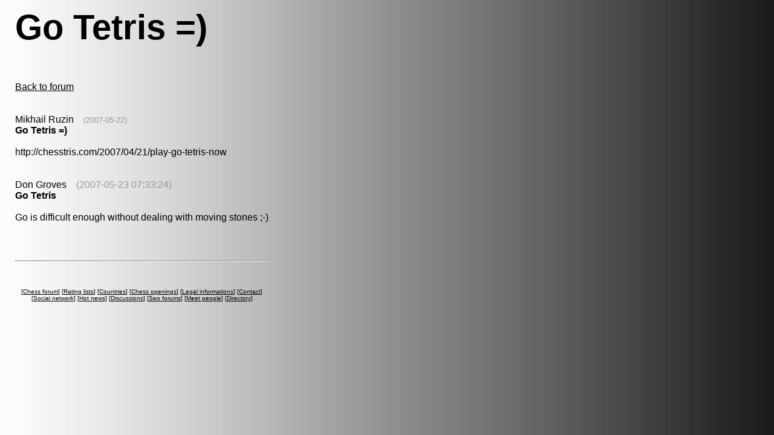

--- FILE ---
content_type: text/html; charset=UTF-8
request_url: http://www.ficgs.com/Go-Tetris-q2732.html
body_size: 1640
content:
<!DOCTYPE HTML PUBLIC "-//W3C//DTD HTML 4.01 Transitional//EN">
<html>
<head>
﻿<meta http-equiv="Content-Type" content="text/html; charset=iso-8859-1" />
<meta http-equiv="Content-Language" content="en" />
<title>Go Tetris</title>
<meta name="description" content="Chess, Poker & Go forum. Topic : Go-Tetris  " />
<meta name="keywords" content="Go-Tetris" />
<meta name="robots" content="index, follow, noodp" />
<meta name="reply-to" content="web@ficgs.com" />
<meta name="category" content="games, forums, chess" />
<meta name="distribution" content="global" />
<meta name="revisit-after" content="15 days" />
<meta name="author" content="Thibault de Vassal" />
<meta name="copyright" content="Thibault de Vassal" />
<meta name="identifier-url" content="http://www.ficgs.com" />
<meta name="expires" content="never" />
<meta name="Date-Creation-yyyymmdd" content="20060401" />
<meta name="Date-Revision-yyyymmdd" content="20260101" />


<link rel="image_src" type="image/jpeg" href="http://www.ficgs.com/images/other/ficgs_screenshot_mini.jpg" />
<meta property="og:image" content="http://www.ficgs.com/images/other/ficgs_screenshot_mini.jpg" /> <meta property="og:image:width" content="564" /> <meta property="og:image:height" content="253" />



<link rel="shortcut icon" type="image/x-icon" href="/favicon.ico" />
<link rel="icon" type="image/ico" href="/favicon.ico" />


<meta name="viewport" content="width=device-width, initial-scale=1.0">

</head>

<body bgcolor="#FFFFFF" background="/images/backgrounds/grey.jpg" text="#000000" link="#000000" vlink="#000000">

<script language="javascript" type="text/javascript" src="/scripts/javascript_files/link.js"></script>


<font face="Arial, Helvetica, sans-serif" size="3">

<table border="0" style="Word-wrap: break-Word; max-width: 1000px;" align="left">

<tr>
<td width="10" valign="top">
<br>&nbsp;&nbsp;
</td>


<td valign="top"><font face="Arial, Helvetica, sans-serif" size="3">

<script type="text/javascript">

function getElemById(id) {

	if (document.getElementById) return document.getElementById(id);
	else if (document.all) return window.document.all[id];
	else if (document.layers) return window.document.layers[id];
}

function mobile() {	getElemById("mob").style.fontSize = Math.floor( 8 + window.innerWidth / 60) + 'px'; }

function mobileAct() { mobile(); setTimeout(function() { mobileAct(); },10); }


setTimeout(function() { mobile(); },20);  setTimeout(function() { mobileAct(); },500);

</script>


<div id="mob" style="display:block; width:100%;">


<h1>Go Tetris =)</h1></div><br><a href="forum.html" title="Back to forum">Back to forum</a><br><br><br>Mikhail Ruzin &nbsp;&nbsp;&nbsp;<font size="2" color="#999999"><a title="2007-05-22 19:17:13">(2007-05-22)</a></font><br><b><a title="Post 2732">Go Tetris =)</a></b><br><br>http://chesstris.com/2007/04/21/play-go-tetris-now<br><br><br>Don Groves &nbsp;&nbsp;&nbsp;<font color="#999999">(2007-05-23 07:33:24)</font><br><b><a title="Post 2738">Go Tetris</a></b><br><br>Go is difficult enough without dealing with moving stones ;-)<br><br><br><br><hr>
<br><br>
<div align="center">
<font size="1">

[<a href="/forum_all_0.html" title="Chess forum">Chess forum</a>]
[<a href="/rating_lists.html" title="Chess, Go & Poker holdem rating lists">Rating lists</a>]
[<a href="/directory_countries.html" title="Countries">Countries</a>]
[<a href="/directory_openings.html" title="Chess openings">Chess openings</a>]
[<a href="/membership.html#laws" title="Legal informations">Legal informations</a>]
[<a href="/about.html" title="Contact">Contact</a>]

<br>

[<a href="/network.html" title="Social network">Social network</a>]
[<a href="/buzz.html" title="Hot news">Hot news</a>]
[<a href="/discussions.html" title="Discussions">Discussions</a>]
[<a href="/forums.html" title="Search engines optimization forums">Seo forums</a>]
[<a href="/meet.html" title="Meet people">Meet people</a>]
[<a href="/directory.html" title="Directory">Directory</a>]

</font>
</div>

<br><br><br>

</font>


</td>


</tr></table>

</font>




</body>
</html>

